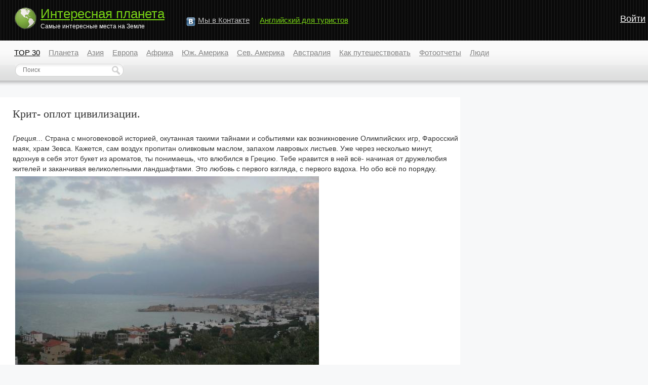

--- FILE ---
content_type: text/html; charset=utf-8
request_url: http://interest-planet.ru/blog/Europe/688.html
body_size: 6702
content:
	<!DOCTYPE html PUBLIC "-//W3C//DTD XHTML 1.0 Strict//EN" "http://www.w3.org/TR/xhtml1/DTD/xhtml1-strict.dtd">
<html xmlns="http://www.w3.org/1999/xhtml">
<head>
	<title>Крит- оплот цивилизации.</title>
	<meta http-equiv="content-type" content="text/html; charset=utf-8" />
	<meta name="description" content=" Греция… Страна с многовековой историей, окутанная такими тайнами и событиями как возникновение Олимпийских игр, Фаросский маяк, храм Зевса. Кажется," />
	<meta name="keywords" content="Греция,Крит,отдых,впечатления,сказка,Европа,остров" />
	<meta property="fb:pages" content="249161755177257,344954932337875,274921129374382" />
			<link rel="stylesheet" type="text/css" href="http://interest-planet.ru/templates/skin/new/css/style.css?v=7" />
		<!--[if IE 6]><link rel="stylesheet" type="text/css" href="http://interest-planet.ru/templates/skin/new/css/ie6.css?v=1" /><![endif]-->
		<!--[if gte IE 7]><link rel="stylesheet" type="text/css" href="http://interest-planet.ru/templates/skin/new/css/ie7.css?v=1" /><![endif]-->
		<!--[if gt IE 6]><link rel="stylesheet" type="text/css" href="http://interest-planet.ru/templates/skin/new/css/simple_comments.css" /><![endif]-->
	
						
				<script async src="https://pagead2.googlesyndication.com/pagead/js/adsbygoogle.js?client=ca-pub-7201138393677675"  crossorigin="anonymous"></script>
			
			
	<script>
	var DIR_WEB_ROOT='http://interest-planet.ru';
	var DIR_STATIC_SKIN='http://interest-planet.ru/templates/skin/new';
	var BLOG_USE_TINYMCE='';
	</script>
	<link href="http://interest-planet.ru/favicon.ico" rel="shortcut icon" />
	<link rel="alternate" type="application/rss+xml" title="RSS 2.0" href="http://interest-planet.ru/rss/" />
</head>
<body>
<div id="container">

					<div id="login-form-content" style="display: none;">
	<div class="login-popup">
		<div class="login-popup-top"><a href="#" class="close-block" onclick="return false;"></a></div>
		<div class="content">
			<form action="http://interest-planet.ru/login/" method="POST">
				<h3>Авторизация</h3>
				<p>Войти на сайт вы можете, используя свою учетную запись на любом из предложенных ниже сервисов. </p>
				<div class="providers_set">
					<div title="ВКонтакте" class="provider"><div class="providers_sprite vkontakte" onclick="location.replace('http://interest-planet.ru/oauth/vk?redirect=http://interest-planet.ru')"></div></div>
					<div title="Facebook" class="provider"><div class="providers_sprite facebook" onclick="location.replace('http://interest-planet.ru/oauth/fb?redirect=http://interest-planet.ru')"></div></div>
				</div>
				<br /><br /><br />

				<div class="lite-note"><a href="http://interest-planet.ru/registration/">Зарегистрироваться</a><label for="">Логин или эл. почта</label></div>
				<p><input type="text" class="input-text" name="login" tabindex="1" id="login-input"/></p>
				<div class="lite-note"><a href="http://interest-planet.ru/login/reminder/" tabindex="-1">Напомнить пароль</a><label for="">Пароль</label></div>
				<p><input type="password" name="password" class="input-text" tabindex="2" /></p>
				<div class="lite-note"><button type="submit" onfocus="blur()"><span><em>Войти</em></span></button><label for="" class="input-checkbox"><input type="checkbox" name="remember" checked tabindex="3" >Запомнить меня</label></div>
				<input type="hidden" name="submit_login">
			</form>
		</div>
		<div class="login-popup-bottom"></div>
	</div>
	</div>
	
	<div id="header">
		<div id="logo">
			<a href="http://interest-planet.ru"><img src="/templates/skin/new/images/earth.gif" style="float: left;" alt="Интересные места на Земле" width="49" height="47" /></a> <div style="padding-top:0;"><a href="http://interest-planet.ru">Интересная планета</a><br /> <span style="color:#fff;font-size:12px;">Самые интересные места на Земле</span></div>
		</div>

		<ul class="nav-main">

			<script type="text/javascript">
				document.write('<li style="width: 133px;"><img src="/uploads/images/vk.png" style="float:left;" /> <div style="padding-left:26px"><a href="http://vk.com/interestplanet_ru">Мы&nbsp;в&nbsp;Контакте</a></div></li>')
			</script>
			<li><a href="http://begin-english.ru/" style="color: #77D115;">Английский для туристов</a></li>
		</ul>

				<div class="profile guest" style="width:55px;">
			<a href="#" onclick="showLoginForm(); return false;">Войти</a>
		</div>
			</div>			<div id="nav">
						<ul class="menu" style="width:auto; clear:left;">
		<li><a href="/top/topic/all/" style="color:#000;">TOP 30</a></li>
		<li><a href="/blog/planeta">Планета</a></li>
		<li><a href="/blog/Asia/">Азия</a></li>
		<li><a href="/blog/Europe/">Европа</a></li>
		<li><a href="/blog/Africa/">Африка</a></li>
		<li><a href="/blog/South_America/">Юж. Америка</a></li>
		<li><a href="/blog/North_America/">Сев. Америка</a></li>
		<li><a href="/blog/australia/">Австралия</a></li>
		<li><a href="/blog/how-to-travel/">Как&nbsp;путешествовать</a></li>
		<li><a href="/blog/fototravel/">Фотоотчеты</a></li>
		<li><a href="/blog/people/">Люди</a></li>
	</ul>		
		<div style="clear:left;">
						<div class="search" style="padding-top:5px; padding-left: 30px; float:left">
				<form action="/search/" method="get">
					<input class="text" type="text" onblur="if (!value) value=defaultValue" onclick="if (value==defaultValue) value=''" value="Поиск" name="text" />
					<input type="hidden" name="searchid" value="2236712"/>
					<input type="hidden" name="l10n" value="ru"/>
					<input class="button" type="submit" value="" />
					<input type="hidden" name="reqenc" value="utf-8"/>
				</form>
			</div>
		</div>
	</div>	

										<div style="padding-left: 20px;">
									</div>
												
	<div id="wrapper" class="update-hide ">

		<!-- Content -->
		<div id="content" >

					
		

			<div class="topic">
								<h1 class="title">
										Крит- оплот цивилизации.
									</h1>
				<ul class="action">
																			</ul>
				<div class="content">


			
			<i>Греция…</i> Страна с многовековой историей, окутанная такими тайнами и событиями как возникновение Олимпийских игр, Фаросский маяк, храм Зевса. Кажется, сам воздух пропитан оливковым маслом, запахом лавровых листьев. Уже через несколько минут, вдохнув в себя этот букет из ароматов, ты понимаешь, что влюбился в Грецию. Тебе нравится в ней всё- начиная от дружелюбия жителей и заканчивая великолепными ландшафтами. Это любовь с первого взгляда, с первого вздоха. Но обо всё по порядку. <img src="http://interest-planet.ru/uploads/images/2/c/0/6/1135/e7932a9acf.jpg"/><br/>
 <br/>
Мы отдыхали на Крите с компанией «Натали Турс». Обслуживание было неплохое. Огорчил только отельный гид Манолис, который оказался человеком с очень плохим характером. Возможно, это был единственный минус нашего путешествия. <br/>
Наше знакомство с Грецией ( а точнее с её островной частью- Критом) началось с аэропорту Ираклиона. Принимающая сторона приятно удивила нас, отправив нас в отель на такси.<br/>
Несколько слов об отеле. «Hersonissos village» вполне оправдывает статус 4*. Весь персонал чрезвычайно услужлив и улыбчив. При малейшей проблеме они готовы Вам помочь. Так как наш отель находился на возвышенности, то по вечерам можно бесконечно любоваться видом старого Херсониссоса. Питание было вполне удовлетворительное, и полностью оправдывало количество звёзд у отеля. Особо хотелось бы отметить греческий салат. Видимо, такой можно попробовать только на Крите. <img src="http://interest-planet.ru/uploads/images/4/c/2/9/1135/ce3249a0af.jpg"/><br/>
Что ж, сопутствующую информацию получили, теперь о самом острове.<br/>
Горы, равнины, ущелья, мельницы, монастыри, пастбища- всё это можно встретить на Крите. Весь этот калейдоскоп можно увидеть, затратив лишь полдня. Кажется, с каждым днём остров открывает тебе всё новые и новые тайны, всё новые загадки.<br/>
На Крите ты задаёшь себе вопросы, о которые раньше и в мысли-то не приходили: «Откуда мы? «В чём смысл жизни?», «Каково наше предназначение?». Остров <b>ДЕЙСТВИТЕЛЬНО</b> помогает тебе найти ответы на них. Не в этом ли тайна Крита? Не отсюда ли почерпнули знания те люди, которые создавали некогда самую могущественную цивилизацию на Земле- Минойскую?<img src="http://interest-planet.ru/uploads/images/d/3/3/2/1135/60d6cb0b2c.jpg"/><br/>
Бесконечное умиротворение и спокойствие- вот те два фактора, из-за которых нужно ехать на Крит. Остров <b>ПОМОЖЕТ</b> тебе найти их. Но он поможет тебе лишь в том случае, если ты подаришь ему самое дорогое, что есть в тебе- свою <i>Любовь. </i>

			            <div style="padding-top:10px;">
            <b>Похожие записи</b>
            <ul class="related">
			                <li><a href="http://interest-planet.ru/blog/Europe/691.html">Путешествие на остров Крит. День второй</a></li>
			                <li><a href="http://interest-planet.ru/blog/Europe/692.html">Путешествие на остров Крит. День третий и четвертый</a></li>
			                <li><a href="http://interest-planet.ru/blog/Europe/693.html">Путешествие на остров Крит. День пятый</a></li>
						</ul>
            </div>
            
							<div style="padding-top:10px;">
																	</div>
			
				</div>
				<ul class="tags">
					<li><a href="http://interest-planet.ru/tag/Греция/">Греция</a></li>, <li><a href="http://interest-planet.ru/tag/Крит/">Крит</a></li>, <li><a href="http://interest-planet.ru/tag/отдых/">отдых</a></li>, <li><a href="http://interest-planet.ru/tag/впечатления/">впечатления</a></li>, <li><a href="http://interest-planet.ru/tag/сказка/">сказка</a></li>, <li><a href="http://interest-planet.ru/tag/Европа/">Европа</a></li>, <li><a href="http://interest-planet.ru/tag/остров/">остров</a></li>
				</ul>
				<ul class="voting  guest ">
					<li class="plus"><a href="#" onclick="lsVote.vote(688,this,1,'topic'); return false;"></a></li>
					<li class="total" title="всего проголосовало: 2"> &mdash; </li>
					<li class="minus"><a href="#" onclick="lsVote.vote(688,this,-1,'topic'); return false;"></a></li>
					<li class="date">22 июня 2011, 22:56</li>
										<li class="author"><a href="http://interest-planet.ru/profile/IvanAl/">IvanAl</a></li>
				</ul>
			</div>


				<div class="update" id="update" style="display:none;">
					<div class="tl"></div>
					<div class="wrapper">
						<div class="refresh">
							<img class="update-comments" id="update-comments" alt="" src="/templates/skin/new/images/update.gif" onclick="lsCmtTree.responseNewComment(688,this); return false;"/>
						</div>
						<div class="new-comments" id="new-comments" style="display: none;" onclick="lsCmtTree.goNextComment();">
						</div>
					</div>
					<div class="bl"></div>
				</div>
			<div class="comments">
                 <a name="comments" ></a>
								
				<span id="comment-children-0"></span>

									<p style="font-size:140%;padding: 10px 0;">Оставить комментарий</p>
											Необходимо войти на сайт через<br />
						<a href="/oauth/vk?redirect=http://interest-planet.ru/blog/Europe/688.html"><img src="/img/vk.png" width="16" height="16" style="margin-bottom:-3px;" /></a> <a href="/oauth/vk?redirect=http://interest-planet.ru/blog/Europe/688.html">Вконтакте</a>
						или <a href="/oauth/fb?redirect=http://interest-planet.ru/blog/Europe/688.html"><img src="/img/fb.png" width="16" height="16" style="margin-bottom:-3px;" /></a> <a href="/oauth/fb?redirect=http://interest-planet.ru/blog/Europe/688.html">Facebook</a>.
												</div>
		</div>
		<!-- /Content -->

							<!-- Sidebar -->
		<div id="sidebar">
			
																						
											                 <!--

			<div class="block stream">

				<div class="tl"><div class="tr"></div></div>
				<div class="cl"><div class="cr">

					<h1>Прямой эфир</h1>

					<ul class="block-nav">
						<li><strong></strong><a href="#" id="block_stream_topic" onclick="lsBlockStream.toggle(this,'topic_stream'); return false;">Публикации</a></li>
						<li class="active"><a href="#" id="block_stream_comment" onclick="lsBlockStream.toggle(this,'comment_stream'); return false;">Комментарии</a><em></em></li>
					</ul>

					<div class="block-content">

					</div>
					<div class="right"><a href="http://interest-planet.ru/comments/">Весь эфир</a></div>


				</div></div>
				<div class="bl"><div class="br"></div></div>
			</div>
                           -->
<div id="yandex_ad_anchor"></div>
<div id="yandex_ad"></div>

<script type="text/javascript">
(function(w, d, n, s, t) {
    w[n] = w[n] || [];
    w[n].push(function() {
        Ya.Direct.insertInto(136230, "yandex_ad", {
            ad_format: "direct",
            font_size: 1,
            type: "vertical",
            limit: 4,
            title_font_size: 3,
            links_underline: true,
            site_bg_color: "F7F8F9",
            header_bg_color: "F7F8F9",
            bg_color: "F7F8F9",
            title_color: "E10000",
            url_color: "3B5998",
            text_color: "000000",
            hover_color: "0066FF",
            favicon: true,
            no_sitelinks: true
        });
    });
    t = d.getElementsByTagName("script")[0];
    s = d.createElement("script");
    s.src = "//an.yandex.ru/system/context.js";
    s.type = "text/javascript";
    s.async = true;
    t.parentNode.insertBefore(s, t);
})(window, document, "yandex_context_callbacks");

</script> 
															
																			
											 
															
																			
											<div></div> 
															
							
					
			
		</div>
		<!-- /Sidebar -->			</div>

			<div id="footer">
			<div style="float:left;">
				<a href="/rss/"><img src="/uploads/images/rss.gif" alt="rss" width="49" height="16" /></a>
			</div>

			<div class="right" style="text-align:right;">
				Создание и продвижение сайта &mdash; <a href="http://mevix.ru/">студия Mevix</a><br />
				© 2009—2026 Интересная планета<br />
				<a href="http://interest-planet.ru/page/about/">О проекте</a> <br />
			</div>
		</div>

             
		
		
		<script type="text/javascript">
		 window.onscroll = function() {
						    var sticky = document.getElementById('yandex_ad');
						    var sticky_anchor = document.getElementById('yandex_ad_anchor');
						    if( document.body.scrollTop+document.documentElement.scrollTop > sticky_anchor.offsetTop)
						        sticky.className = "fixed";
						    else sticky.className = "";
			};
		
		</script>
    </div>

<script type="text/javascript" src="http://interest-planet.ru/classes/lib/external/MooTools_1.2/mootools-1.2-core-yc-JsHttpRequest.js"></script>
<script type="text/javascript" src="http://interest-planet.ru/templates/skin/new/js/all.js?v=2"></script>
<!--[if IE]><script type="text/javascript" src="http://interest-planet.ru/classes/lib/external/MooTools_1.2/plugs/Piechart/moocanvas.js"></script><![endif]-->
<script language="JavaScript" type="text/javascript">

window.addEvent('domready', function() {
	if (document.getElementById('form_comment_text')) {

			lsCmtTree.setIdCommentLast(0);
			lsCmtTree.toggleCommentForm(0);

    }
});



var lsBlockStream;
window.addEvent('domready', function() {
	if (document.getElementById('block_stream_comment')) {
		lsBlockStream=new lsBlockLoaderClass();
      	lsBlockStream.toggle($('block_stream_comment'),'comment_stream');
    }
});

var tinyMCE=false;
var msgErrorBox=new Roar({
			position: 'upperRight',
			className: 'roar-error',
			margin: {x: 30, y: 10}
		});
var msgNoticeBox=new Roar({
			position: 'upperRight',
			className: 'roar-notice',
			margin: {x: 30, y: 10}
		});
</script>


	<script type="text/javascript"><!--
	document.write("<a href='http://www.liveinternet.ru/click' "+
	"target=_blank><img src='http://counter.yadro.ru/hit?t26.6;r"+
	escape(document.referrer)+((typeof(screen)=="undefined")?"":
	";s"+screen.width+"*"+screen.height+"*"+(screen.colorDepth?
	screen.colorDepth:screen.pixelDepth))+";u"+escape(document.URL)+
	";"+Math.random()+
	"' alt='' title='LiveInternet' "+
	"border='0' width='1' height='1'><\/a>")
	//--></script>

	
	<script type="text/javascript">
	window.google_analytics_uacct = "UA-51424000-19";
	</script>
	<script>
	  (function(i,s,o,g,r,a,m){i['GoogleAnalyticsObject']=r;i[r]=i[r]||function(){
	  (i[r].q=i[r].q||[]).push(arguments)},i[r].l=1*new Date();a=s.createElement(o),
	  m=s.getElementsByTagName(o)[0];a.async=1;a.src=g;m.parentNode.insertBefore(a,m)
	  })(window,document,'script','//www.google-analytics.com/analytics.js','ga');

	  ga('create', 'UA-51424000-19', 'auto');
	  ga('send', 'pageview');
	</script>
	
	</div>
</body>
</html>



--- FILE ---
content_type: text/css
request_url: http://interest-planet.ru/templates/skin/new/css/style.css?v=7
body_size: 9441
content:
/* Reset
-------------------------------------------------------------------*/
html, body, div, span, applet, object, iframe,
h1, h2, h3, h4, h5, h6, p, blockquote, pre,
a, abbr, acronym, address, big, cite, code,
del, dfn, em, font, img, ins, kbd, q, s, samp,
small, strike, strong, sub, sup, tt, var,
b, u, i, center,
dl, dt, dd, ol, ul, li,
fieldset, form, label, legend,
table, caption, tbody, tfoot, thead, tr, th, td { padding: 0; margin: 0; }
ul, ol { list-style: none; }
img { border: none; }



/* Body
-------------------------------------------------------------------*/
html, body { height: 100%; }
body { font: 12px/18px Tahoma, Arial, Helvetica, sans-serif; color: #333; background: #f7f8f9; }

h1, h2, h3, h4, h5, h6 { font: normal 18px Verdana; color: #333; }
h1 { font-size: 22px; line-height: 26px; margin-bottom: 10px; }
h2 { font-size: 20px; line-height: 24px; margin-bottom: 7px; }
h3 { font-size: 18px; line-height: 22px; margin-bottom: 5px; }
h4 { font-size: 18px; line-height: 22px; margin-bottom: 5px; }
h5 { font-size: 18px; line-height: 22px; margin-bottom: 5px; }
h6 { font-size: 18px; line-height: 22px; margin-bottom: 5px; }

a { color: #70aae0; }
a:hover { text-decoration: none; }

.voting a { outline: none; }

h1 span { color: #ccc; }



/* Generic Blocks
-------------------------------------------------------------------*/
#container { min-width: 900px; }
#header { height: 80px; clear: both; overflow: hidden; zoom: 1; background: #000 url(../images/header-bg.gif) repeat-x; }
#nav { clear: both; background: #e8e8e8; }
#wrapper { overflow: hidden; zoom: 1; margin-bottom: 0px; padding: 20px 0 0px 0px; }
#content { width: 71%; background: #fff; float: left; clear: left; padding-top: 20px; padding-bottom: 10px; zoom: 1; }
#sidebar { width: 28%; float: left; margin-left: 1%; margin-top: 20px; }
#footer { clear: both; background: url(../images/footer-bg.gif) repeat-x; padding: 20px 40px; color: #999; overflow: hidden; }

.update-hide { padding: 20px 0 0px 0px !important; }
.white-back { background: #fff; margin: 0 20px 30px 20px; padding-bottom: 15px ; padding-left: 20px; }
.white-back #content { clear: none; padding-top: 0; }
.page-talk { padding-left: 3px !important; margin-right: 50px !important; }


/* Forms
-------------------------------------------------------------------*/
label { margin-bottom: 2px; }
form p { margin-bottom: 20px; }
form .note { float: right; font-size: 11px; }
form .buttons { overflow: hidden; }
form .right { float: right; font-size: 18px; font-family: Tahoma; color: #333; padding: 5px; }
textarea { width: 99%; height: 200px; margin-bottom: 5px; }
textarea.small { width: 300px; height: 70px; margin-bottom: 5px; }
select { width: 99%; }
.w50 { width: 50px; }
.w70 { width: 70px; }
.w100 { width: 100px; }
.w200 { width: 200px; }
.w300 { width: 300px; }
.w100p { width: 99%; }
.radio { position: relative; top: 2px; }
.checkbox { position: relative; top: 2px; margin-left: 0; }
.form-tags { padding: 10px; background: #fafafa; color: #999; }
.form-tags input { width: 99%; }
.form_note { font-size: 11px; color: #aaa; }



/* Header
-------------------------------------------------------------------*/
#logo {padding-top: 12px; padding-left: 26px; float: left;}
#logo div {padding: 10px 0 0 5px; float: left;}
#logo a { color: #77d115; font: normal 26px Arial, Sans-Serif; }
#logo a span { color: #fff; font-weight: normal;}

/* Main Navigation */
#header .nav-main { overflow: hidden; float: left; padding-top: 31px; padding-left: 40px; }
#header .nav-main li { float: left; font-size: 15px; margin-right: 15px; }
#header .nav-main li a { color: #bebebe; }
#header .nav-main li.active { position: relative; top: -5px; }
#header .nav-main li.active a { color: #fff; font-size: 24px; line-height: 24px; text-decoration: none; }

/* Profile */
#header .profile { float: right; padding-top: 15px; padding-right: 23px; }

#header .profile a.avatar { display: block; width: 48px; height: 48px; float: right; }
#header .profile a.avatar img { width: 48px; height: 48px; }

#header .profile ul { float: right; font-size: 11px; padding-right: 7px; margin-top: -2px; color: #afafaf; }
#header .profile ul li { text-align: right; line-height: 17px !important; }
#header .profile ul li a { color: #afafaf; text-decoration: none; }
#header .profile ul li a.author { color: #fff; text-decoration: underline; }
#header .profile ul li a.message { background: url(../images/icons.gif) no-repeat scroll right -17px; color:#ffea00; margin-right: 5px; padding-right: 18px; }
#header .profile ul li a.message-empty { background: url(../images/icons.gif) no-repeat scroll right 3px; color:#ffea00; margin-right: 5px; padding-right: 18px; }
#header .profile ul li a:hover { color: #ddd; }

#header .profile.guest { width: 235px; text-align: left; padding-top: 27px; padding-right: 0; color: #ddd; }
#header .profile.guest a { font-size: 18px; color: #fafafa; outline: none; line-height: 20px; }
#header .profile.guest a.reg { font-size: 12px; }



/* Navigation
-------------------------------------------------------------------*/
#nav { height: 92px; background: #e9eaea url(../images/bg.gif) repeat-x scroll 0 -81px; overflow: hidden; zoom: 1; }
#nav .left { background: url(../images/bg.gif) no-repeat scroll 0 -173px; float: left; height: 92px; width: 20px; }
#nav .right { float: right; background: url(../images/bg.gif) no-repeat scroll right -265px; height: 92px; width: 20px; }
#nav .write { float: left; padding-top: 45px; width: 110px; }

/* Navigation of Blog */
.menu { float: left; font-size: 15px; padding: 10px 0 0 20px; }
.menu li { float: left; color: #51b038; padding: 5px 9px 8px 8px; }
.menu li a {  color: #838383; }
.menu li a:hover { color: #333; }
.menu li.active { background: url(../images/bg_info_menu.gif) repeat-x scroll 5px 2px; position: relative; }
.menu li.active a { color: #333; text-decoration: none;}

/* Sub-navigation of Blog */
.sub-menu { position: absolute; top: 36px; left: 0px; width: 400px; font-size: 11px; }
.sub-menu li { padding: 2px 5px 0 11px; margin-right: 5px; line-height: 12px; }
.sub-menu li a { color: #8a8a8a !important; text-decoration: underline; }
.sub-menu li a:hover { text-decoration: none; }
.sub-menu li.active { padding: 0 0 0 11px; background: url(../images/bg_info_menu.gif) no-repeat scroll 0 bottom; }
.sub-menu li.active div { padding: 3px 11px 5px 0; font-weight: bold; color: #fff; float: left; background: url(../images/bg_info_menu.gif) no-repeat scroll right bottom; }
.sub-menu li.active a { text-decoration: none; color: #fff !important; }

/* Search */
#nav .search { width: 214px; float: right; padding-top: 43px; padding-right: 3px; }
#nav .search form { width: 214px; position: relative; }
#nav .search input { border: 0; margin: 0; position: absolute; }
#nav .search .text { width: 170px; padding: 5px 0 6px 15px; font: normal 12px Verdana, Sans-Serif; color: #777; background: url(../images/search-left.gif) no-repeat; }
#nav .search .button { width: 29px; height: 25px; top: 0px; right: 0px; background: url(../images/search-button.gif) no-repeat; }

/* Rss */
#nav .rss { float: right; background: url(../images/icons.gif) no-repeat scroll 0 -270px; display: block; height: 11px; width: 74px; margin-top: 51px; margin-right: 10px; }
#nav .rss:hover { background: url(../images/icons.gif) no-repeat scroll 0 -290px; }



/* Extra
-------------------------------------------------------------------*/
#extra { clear: both; padding-left: 60px; margin-top: 10px; }
#extra a { background: url(../images/icons.gif) no-repeat scroll 0 -165px; color: #aaa; padding-left: 12px; }



/* Topic
-------------------------------------------------------------------*/
.topic { padding-left: 25px; font-size: 13px; overflow: hidden; position: relative; margin-bottom: 30px; }
.topic h1.title { margin-bottom: 5px; }

/* Add to Favorite Icon */
.topic .favorite { position: absolute; top: 7px; left: 10px; }
.topic .favorite a { background: url(../images/icons.gif) no-repeat 0 -40px; display: block; height: 16px; width: 20px; outline: none; }
.topic .favorite a:hover { background: url(../images/icons.gif) no-repeat -20px -40px; }
.topic .favorite.active a { background: url(../images/icons.gif) no-repeat -20px -40px; }
.topic .favorite.fav-guest a { background: url(../images/icons.gif) no-repeat 0 -40px; cursor: default; }
.topic .favorite.fav-guest a:hover { background: url(../images/icons.gif) no-repeat 0 -40px; cursor: default; }

/* Actions */
.topic .action { overflow: hidden; margin-bottom: 20px; }
.topic .action li { float: left; margin-right: 3px; }
.topic .action li a { color: #aaa; outline: none; }
.topic .action li.rss a { display: block; height: 10px; width: 10px; background: url(../images/icons.gif) no-repeat scroll -70px -250px; margin-top: 5px; }
.topic .action li.plus a { display: block; height: 10px; width: 10px; background: url(../images/icons.gif) no-repeat scroll -30px -250px; margin-top: 5px; }
.topic .action li.plus a:hover { background: url(../images/icons.gif) no-repeat scroll -40px -250px; }
.topic .action li.join a { display: block; height: 10px; width: 10px; background: url(../images/icons.gif) no-repeat scroll 0 -250px; margin-top: 5px; }
.topic .action li.join a:hover { background: url(../images/icons.gif) no-repeat scroll -10px -250px; }
.topic .action li.join-active a { background: url(../images/icons.gif) no-repeat scroll -10px -250px; }
.topic .action li.edit a { background: url(../images/edit.gif) no-repeat 0 1px; padding-left: 15px; margin-left: 10px; text-decoration: none; font-size: 11px; color: #70aae0; }
.topic .action li.delete a { background: url(../images/delete.gif) no-repeat 0 1px; padding-left: 15px; margin-left: 5px; text-decoration: none; font-size: 11px; color: #f00; }
.topic .action li a:hover { text-decoration: underline; }

/* Tags of Topic */
.topic .tags { background: url(../images/icon-tag.gif) no-repeat 0px 6px; padding-left: 13px; margin-bottom: 3px; clear: both; }
.topic .tags li { display: inline; color: #777; }
.topic .tags li a { text-decoration: none; color: #777; }
.topic .tags li a:hover { background: #777; color: #fff; }

/* Vote Block */
.topic .voting { padding: 10px 0; overflow: hidden; }
.topic .voting li { float: left; color: #777; }
.topic .voting li a { text-decoration: none; outline: none; }
.topic .voting li a:hover { background: #777; color: #fff; }
.topic .voting li.author { margin-right: 10px; color: #999; text-decoration: none; background: url(../images/icons.gif) no-repeat scroll 0 -105px; padding-left: 13px; }
.topic .voting li.author a { font-weight: bold; }
.topic .voting li.date { color: #999; font-size: 11px; margin-right: 20px; }
.topic .voting li.link { color: #999; font-size: 11px; margin-right: 20px; background:url(../images/link_url.gif) center left no-repeat;padding-left: 15px;}

.topic .voting li.plus { margin-right: 5px; }
.topic .voting li.total { margin-right: 5px; color: #aaa; }
.topic .voting li.total a:hover, .topic .voting li.total a { background: #fff; color: #aaa; }
.topic .voting li.minus { margin-right: 20px; }
.topic .voting li.plus a { background: url(../images/icons.gif) no-repeat scroll 0 -90px; float: left; display: block; height: 11px; margin-top: 3px; text-decoration: none; width: 9px; }
.topic .voting li.plus a:hover { background: url(../images/icons.gif) no-repeat scroll -40px -90px; }
.topic .voting li.minus a { background: url(../images/icons.gif) no-repeat scroll -10px -90px; float: left; display: block; height: 11px; margin-top: 4px; text-decoration: none; width: 9px; }
.topic .voting li.minus a:hover { background: url(../images/icons.gif) no-repeat scroll -70px -90px; }

.topic .voting.voted li.plus a { cursor:default; background: url(../images/icons.gif) no-repeat scroll 0 -90px; }
.topic .voting.voted li.minus a { cursor:default; background: url(../images/icons.gif) no-repeat scroll -10px -90px; }

.topic .voting.plus li.plus a { background: url(../images/icons.gif) no-repeat scroll -40px -90px; }
.topic .voting.minus li.minus a { background: url(../images/icons.gif) no-repeat scroll -70px -90px; }
.topic .voting.guest li.plus a { background: url(../images/icons.gif) no-repeat scroll 0 -90px; cursor: default; }
.topic .voting.guest li.minus a { background: url(../images/icons.gif) no-repeat scroll -10px -90px; cursor: default; }
.topic .voting.positive .total { color: #390 !important; }
.topic .voting.negative .total { color: #f00 !important; }

.topic .voting.minus li.plus a:hover { background: url(../images/icons.gif) no-repeat scroll 0 -90px; }
.topic .voting.plus li.minus a:hover { background: url(../images/icons.gif) no-repeat scroll -10px -90px; }

.topic .voting li.comments-total a { font-size: 11px; }
.topic .voting li.comments-total a span { padding: 0 2px; }
.topic .voting li.comments-total a span.green { color: #390; }
.topic .voting li.comments-total a span.red { color: #f00; }
.topic .voting li.comments-total a:hover { background: #390; }
.topic .voting li.comments-total a:hover span { color: #fff; }
.topic .voting li.comments-total a:hover span.red { background: #f00; }

/* Generic Style of Topic */
.topic .content { font-size: 14px; line-height: 20px; margin-bottom: 15px; font-family: Verdana, sans-serif;}
.topic .content img { margin: 5px; }
.topic .content p { margin-bottom: 15px; }

.topic .content ul, ol { margin-bottom: 15px; margin-left: 20px; }
.topic .content ul li { list-style: disc; }
.topic .content ol li { list-style: decimal; }
.topic .content dl { margin-bottom: 15px; }
.topic .content dl dt { font-weight: bold; }
.topic .content dl dd { font-style: italic; margin: 0 0 5px 20px; color: #555; }
.topic .content ul.related {list-style-type: none; margin: 5px 0 5px 4px;  padding: 1px; clear:left;}
.topic .content ul.related li {list-style: none; padding:8px 0; font-size:120%;}

.topic .content blockquote { font: italic 14px/22px Georgia, Serif; padding: 5px 10px; margin-bottom: 15px; background: #f8f8f8; }

.topic .content pre, .comment .content pre { overflow: auto; width: 95%; padding: 5px 2%; margin-bottom: 10px; background: #f8f8f8 url(../images/code.gif); border: 1px solid #dce6f0; clear: both; }




/* Talk
-------------------------------------------------------------------*/
/* Add to Favorite Icon */
.talk .favorite { position: absolute; top: 7px; left: 10px; }
.talk .favorite a { background: url(../images/icons.gif) no-repeat scroll 0 -40px; display: block; height: 16px; width: 20px; }
.talk .favorite a:hover { background: url(../images/icons.gif) no-repeat scroll -20px -40px; }
.talk .favorite.active a { background: url(../images/icons.gif) no-repeat scroll -20px -40px; }
.talk .favorite.guest a { background: url(../images/icons.gif) no-repeat scroll 0 -40px; cursor: default; }

.tal-table .favorite { }




/* Pagination
-------------------------------------------------------------------*/
#pagination { padding-left: 25px; }
#pagination p { font-size: 16px; color: #bbb; }
#pagination ul { overflow: hidden; margin-top: 10px; font-family: Verdana, Sans-Serif; }
#pagination ul li { float: left; margin-right: 8px; }
#pagination ul li.active { font-weight: bold; }
#pagination ul li.active { background: url(../images/pagination-bg.gif) no-repeat top right; padding: 0 6px 1px 3px; border-left: 1px solid #eee; }
#pagination ul li.active { background: url(../images/pagination-bg.gif) no-repeat top right; padding: 0 6px 1px 3px; border-left: 1px solid #eee; }
#pagination.onpage { padding-left: 0px; }



/* Block Nav
-------------------------------------------------------------------*/
.block-nav { overflow: hidden; margin-bottom: 5px; }
.block-nav li { font-size: 11px; line-height: 11px; float: left; background: url(../images/bg.gif) repeat-x scroll 0 -534px; padding: 0 !important; }
.block-nav li a { color: #a2a2a2; text-decoration: none; outline: none; padding: 3px 0 7px 0; margin: 0 8px; display: block; float: left; }
.block-nav li strong { float: left; display: block; width: 5px; height: 21px; margin-right: -5px; background: url(../images/bg.gif) no-repeat scroll -9px -555px; }
.block-nav li em { float: left; display: block; width: 5px; height: 21px; margin-left: -5px; background: url(../images/bg.gif) no-repeat scroll -5px -555px; }
.block-nav li.active { background: #81da5e url(../images/bg.gif) repeat-x 0 -513px !important; }
.block-nav li.active strong { background: url(../images/bg.gif) no-repeat 0 -555px !important; }
.block-nav li.active em { background: url(../images/bg.gif) no-repeat -14px -555px !important; }
.block-nav li.active a { color: #fff; background: url(../images/bg.gif) no-repeat -19px -555px !important; }



/* Sidebar
-------------------------------------------------------------------*/
.block { background: #fdfefe; line-height: 16px; }
.block h1 { font-family: Tahoma, Verdana, Sans-Serif; font-size: 20px; color: #333; padding-bottom: 5px; margin-bottom: 0; }

.block .right { text-align: right; padding-top: 10px; font-size: 11px; }

.block .tl { height: 19px; background: url(../images/sidebar-tl.gif) no-repeat top left; }
.block .tr { height: 19px; background: url(../images/sidebar-tr.gif) no-repeat top right; }
.block .bl { height: 19px; background: url(../images/sidebar-bl.gif) no-repeat bottom left; }
.block .br { height: 19px; background: url(../images/sidebar-br.gif) no-repeat bottom right; }
.block .cl { background: url(../images/sidebar-cl.gif) repeat-y left; }
.block .cr { padding: 0px 25px; background: url(../images/sidebar-cr.gif) repeat-y right; }

.tags .tl { height: 19px; background: url(../images/sidebar-tags-tl.gif) no-repeat top left; }
.tags .tr { height: 19px; background: url(../images/sidebar-tags-tr.gif) no-repeat top right; }
.tags .bl { height: 19px; background: url(../images/sidebar-tags-bl.gif) no-repeat bottom left; }
.tags .br { height: 19px; background: url(../images/sidebar-tags-br.gif) no-repeat bottom right; }
.tags .cl { background: url(../images/sidebar-tags-cl.gif) repeat-y left; }
.tags .cr { padding: 0px 25px; background: url(../images/sidebar-tags-cr.gif) repeat-y right; }

.block.navigation { font-size: 11px; color: #888; }
.block.navigation ul li { padding-top: 10px; padding-bottom: 10px; border-bottom: 1px dotted #ddd; }
.block.navigation ul li.last { border: 0; }
.block.navigation .blog { color: #999; }

.block.tags { background: #f7f8f9; }
.block.tags ul.cloud { text-align: center; }
.block.tags ul.cloud li { display: inline; margin-right: 5px; line-height: 22px; }
.block.tags ul.cloud li a { color: #8b8b8b; text-decoration: none; font-size: 18px; }
.block.tags ul.cloud li a:hover { background: #777; color: #fff; }
.block.tags ul.cloud li a.w1 { font-size: 11px; }
.block.tags ul.cloud li a.w2 { font-size: 12px; }
.block.tags ul.cloud li a.w3 { font-size: 14px; }
.block.tags ul.cloud li a.w4 { font-size: 16px; }
.block.tags ul.cloud li a.w5 { font-size: 18px; }
.block.tags ul.cloud li a.w6 { font-size: 20px; }
.block.tags ul.cloud li a.w7 { font-size: 22px; }
.block.tags ul.cloud li a.w8 { font-size: 24px; }
.block.tags ul.cloud li a.w9 { font-size: 26px; }
.block.tags ul.cloud li a.w10 { font-size: 28px; }

.block.blogs ul.list { border-top: 1px solid #eee; padding-top: 3px; margin-top: 10px; }
.block.blogs ul.list li { overflow: hidden; border-bottom: 1px solid #eee; padding-bottom: 5px; margin-bottom: 5px; }
.block.blogs ul.list li a { padding-right: 50px; color: #777; }
.block.blogs ul.list li .total { float: right; font-weight: bold; padding-right: 13px; }
.block.blogs ul.list li .up { background: url(../images/blog-rating-up.gif) no-repeat right 5px; }
.block.blogs ul.list li .down { background: url(../images/blog-rating-down.gif) no-repeat right 5px; }

.block.stream { font-size: 11px; color: #999; }
.block.stream li { padding: 5px 5px; overflow: hidden;}
.block.stream li.even { background: #f8f8f8; border-top: 1px solid #eee; border-bottom: 1px solid #eee; }
.block.stream a.stream-author { color: #999; font-weight: bold; text-decoration: none; background: url(../images/icons.gif) no-repeat scroll 0 -108px; padding-left: 13px; }
.block.stream .stream-topic-icon { background: url(../images/icons.gif) no-repeat scroll 2px -188px; padding-left: 14px; zoom: 1; }
.block.stream a.stream-topic { color: #333; padding-right: 5px; }
.block.stream .stream-comment-icon { background: url(../images/comment-list.gif) no-repeat 2px 4px; padding-left: 14px; zoom: 1; }
.block.stream a.stream-comment { color: #333; }
.block.stream a.stream-blog { color: #999; }
.block.stream span { color: #66b746; }

.block.white { background: #fff !important; }
.block.white .tl { height: 19px; background: url(../images/sidebar-profile-tl.gif) no-repeat top left; }
.block.white .tr { height: 19px; background: url(../images/sidebar-profile-tr.gif) no-repeat top right; }
.block.white .bl { height: 19px; background: url(../images/sidebar-profile-bl.gif) no-repeat bottom left; }
.block.white .br { height: 19px; background: url(../images/sidebar-profile-br.gif) no-repeat bottom right; }
.block.white .cl { background: url(../images/sidebar-profile-cl.gif) repeat-y left; }
.block.white .cr { padding: 0px 25px; background: url(../images/sidebar-profile-cr.gif) repeat-y right; }

.block.nostyle { padding: 20px 25px; }

.block.options h3 { padding-bottom: 10px; }
.block.options li { padding-bottom: 5px; }

.block.actions li { color: #4ccc1b; padding-bottom: 3px; }
.block.actions li.add { color: #4ccc1b; padding-bottom: 15px; }
.block.actions li.add a { color: #4ccc1b; }
.block.actions li.del { color: #dd0000; padding-bottom: 15px; }
.block.actions li.del a { color: #dd0000; }

.block.contacts strong { color: #999; }
.block.contacts img { padding: 7px; border: 1px solid #ccc; }
.block.contacts ul { margin-top: 5px; }
.block.contacts ul li { padding: 3px 0 3px 25px; }
.block.contacts ul li.icq { background: url(../images/icons-contacts.gif) no-repeat scroll 0px 2px; }
.block.contacts ul li.jabber { background: url(../images/icons-contacts.gif) no-repeat scroll 0px -23px; }
.block.contacts ul li.skype { background: url(../images/icons-contacts.gif) no-repeat scroll 0px -47px; margin-bottom: 10px; }
.block.contacts ul li.lj { background: url(../images/icons-contacts.gif) no-repeat scroll 0px -73px; }
.block.contacts ul li.vk { background: url(../images/icons-contacts.gif) no-repeat scroll 0px -99px; margin-bottom: 10px; }
.block.contacts ul li.email { background: url(../images/icons-contacts.gif) no-repeat scroll 0px -122px; }
.block.contacts ul li.phone { background: url(../images/icons-contacts.gif) no-repeat scroll 0px -145px; }

.block.stat ul.users { font-size: 11px; color: #999; width: 150px; }
.block.stat ul.users li { border-bottom: 1px solid #eee; padding-bottom: 2px; }
.block.stat ul.users li.last { border-bottom: 0; }
.block.stat .gender { overflow: hidden; }
.block.stat .gender ul { font-size: 11px; color: #999; width: 150px; float: left; padding-top: 50px; }
.block.stat .gender ul li { border-bottom: 1px solid #eee; padding-bottom: 2px; }
.block.stat .gender ul li.last { border-bottom: 0; }
.block.stat .gender ul li .mark { width: 8px; height: 8px; float: right; margin-top: 4px; margin-right: 2px; overflow: hidden; border: 1px solid #ddd; }
.block.stat .chart { width: 160px; float: left; }

.block.view ul li { padding-bottom: 2px; }
.block.view ul li a { padding: 2px 4px; }
.block.view ul li.active a { background: #eee; color: #333; font-weight: bold; text-decoration: none; }

.block.view-blogs { margin-top: 77px; }
.block.view-comments { margin-top: 98px; }



/* Update Comments
-------------------------------------------------------------------*/
.update { background: none repeat scroll 0 0; width: 42px; float: right; position: fixed; top: 220px; right: 0; text-align: center; }
.update .tl { background:url(../images/bg_update.gif) no-repeat scroll 0 0; font-size: 1px; height: 9px; }
.update .bl { background:url(../images/bg_update.gif) no-repeat scroll 0 bottom; font-size: 1px; height: 9px; }
.update .wrapper { border-left: 1px solid #dddede; background: #fafbfb; }
.update .update-comments { cursor: pointer; vertical-align: top; }
.update .refresh { background: #fafbfb; }
.update .new-comments { border-top: 1px solid #ececed; color: #3cc600; padding-top: 7px; margin-top: 3px; cursor: pointer; background: #fafbfb; }



/* Comments
-------------------------------------------------------------------*/
.comments { padding-left: 25px; }
.comments .comment { overflow: hidden; position: relative; zoom: 1; }
.comments .comment .comment { padding-left: 30px; }

/* Header */
.comments .header { margin-bottom: 20px; margin-left: 14px; }
.comments .header a.rss { margin-right: 20px; padding-left: 14px; background: url(../images/icons.gif) no-repeat scroll -70px -247px; }

/* Comment Types */
.comments .comment .content { background: #f7f7f7; } /* default background of comment */
.comments .comment .content.self { background: #fdf5e6 !important; }
.comments .comment .content.new { background: #e4fbf1 !important; }
.comments .comment .content.del { background: #c5c5c5 !important; }
.comments .comment .content.view { background: #cdf5a6 !important; }

/* Single Comment */
.comment .folding { width: 9px; height: 9px; float: left; position: relative; top: 17px; cursor: pointer; }
.comment .folding-open { width: 9px; height: 9px; float: left; position: relative; top: 17px; cursor: pointer; }
.comment .folding.off { display: none; }
.comment .content { margin: 0 50px 0px 0; padding: 0; }
.comment span.delete { color: #c5c5c5; font-size: 16px; }

/* Rounded Corners */
.comment .content .tb { height: 7px; overflow: hidden; background: url(../images/comment-tb.gif) repeat-x; }
.comment .content .tl { height: 7px; background: url(../images/comment-tl.gif) no-repeat left top; }
.comment .content .tr { height: 7px; background: url(../images/comment-tr.gif) no-repeat right top; }
.comment .content .bb { height: 15px; background: url(../images/comment-bb.gif) repeat-x; margin-left: 24px; }
.comment .content .bl { height: 15px; background: url(../images/comment-bl.gif) no-repeat left bottom; }
.comment .content .br { height: 15px; background: url(../images/comment-br.gif) no-repeat right bottom; }

/* Text of Comment */
.comment .content .text { border-left: 1px solid #dddede; border-right: 1px solid #dddede; padding: 5px 25px 5px 10px; overflow: hidden; zoom: 1; font-size: 14px; line-height: 20px; }

/* Vote Block */
.comment .voting { width: 48px; height: 30px; position: absolute; right: 20px; top: 8px; z-index: 100; overflow: hidden; }
.comment .voting a.plus { width: 9px; height: 11px; display: block; overflow: hidden; background: url(../images/comment-voting.gif) no-repeat scroll 0px 0px; }
.comment .voting a.minus { width: 9px; height: 11px; display: block; position: relative; top: 5px; overflow: hidden; background: url(../images/comment-voting.gif) no-repeat scroll -10px 0px; }
.comment .voting .total { float: right; position: relative; top: 3px; }
.comment .voting a.plus:hover { background: url(../images/comment-voting.gif) no-repeat scroll -40px 0px; }
.comment .voting a.minus:hover { background: url(../images/comment-voting.gif) no-repeat scroll -70px 0px; }
.comment .voting.positive .total { color: #390; }
.comment .voting.negative .total { color: #f00; }
.comment .voting.guest a.plus { width: 9px; height: 11px; display: block; overflow: hidden; background: url(../images/comment-voting.gif) no-repeat scroll 0px 0px; }
.comment .voting.guest a.minus { width: 9px; height: 11px; display: block; overflow: hidden; background: url(../images/comment-voting.gif) no-repeat scroll -10px 0px; }
.comment .voting.plus a.plus { width: 9px; height: 11px; display: block; overflow: hidden; background: url(../images/comment-voting.gif) no-repeat scroll -40px 0px; }
.comment .voting.minus a.minus { width: 9px; height: 11px; display: block; overflow: hidden; background: url(../images/comment-voting.gif) no-repeat scroll -70px 0px; }

.comment .voting.voted a.plus, .comment .voting.voted a.minus, .comment .voting.guest a.plus, .comment .voting.guest a.minus { cursor:default; }
.comment .voting.minus a.plus:hover {background: url(../images/comment-voting.gif) no-repeat scroll 0px 0px; }
.comment .voting.plus a.minus:hover {background: url(../images/comment-voting.gif) no-repeat scroll -10px 0px; }

/* Info Block */
.comment .info { font-size: 11px; line-height: 14px; margin-left: 0; margin-bottom: 25px; overflow: hidden; zoom: 1; }
.comment .info p { font-size: 10px; }
.comment .info p a.author { font-size: 11px; font-weight: bold; color: #000; text-decoration: none; }
.comment .info p a.author:hover { color: #555; }
.comment .info img.avatar { float: left; margin: 3px 7px 0 0; *margin: 2px 7px 0 0; }

.comment .info ul li { float: left; font-size: 10px; margin-right: 10px; }
.comment .info ul li.date { color: #999; font-size: 10px; padding-right: 20px; }
.comment .info a.imglink { display: block; width: 9px; height: 11px; text-decoration: none; position: relative; top: 3px; }
.comment .info ul li.goto-comment-parent a { text-decoration: none; border-bottom: 1px dotted #79B1D4; font-family: tahoma;}
.comment .info ul li.goto-comment-child a { text-decoration: none; border-bottom: 1px dotted #79B1D4; font-family: tahoma;}
.comment .info a.link { background: url(../images/icons.gif) no-repeat scroll -10px -230px; }
.comment .info a.link:hover { background: url(../images/icons.gif) no-repeat scroll 0px -230px; }
.comment .info a.favorite { background: url(../images/icons.gif) no-repeat scroll -40px -40px; }
.comment .info a.favorite:hover { background: url(../images/icons.gif) no-repeat scroll -50px -40px; }
.comment .info a.favorite-active { background: url(../images/icons.gif) no-repeat scroll -50px -40px; }
.comment .info a.off { color: #999; }
.comment .info a.repair { color: #4CCC1B; }
.comment .info a.delete { color: #f00; }

.comment .comment-topic { font-size: 11px; color: #999; padding-bottom: 3px; padding-left: 2px; }
.comment .comment-topic a { font-weight: bold; }
.comment .comment-topic a.comment-blog { color: #999; }
.comment .comment-topic a.comment-total { background: url(../images/comment-total.gif) no-repeat 0 4px; padding-left: 10px; margin-left: 10px; text-decoration: none; font-weight: normal; color: #78c658; }

.comments.padding-none { padding-left: 0; }
.comments.padding-none .comment .content, .comments.padding-none .comment .info { margin-left: 0; }
.comments.padding-none .voting { top: 28px; }

.reply-title { margin-left: 10px; }
.reply { padding: 0 50px 10px 0; }
.reply textarea { width: 100%; height: 70px; }
.reply textarea.loader { background: #F7F7F7 url(../images/loader.gif) no-repeat center;}


/* Polls
---------------------------------- */
.poll { margin: 0 0 15px 0 !important; }
.poll li { list-style: none !important; }
.poll li dl { overflow: hidden; }
.poll li dl dt { float: left; font-weight: normal !important; color: #999; font-size: 11px; width: 50px; }
.poll li dl dt span { font-size: 12px; color: #333; }
.poll li dl dd { float: left; font-style: normal !important; width: 70%; }
.poll li dl dd div { margin-top: 3px; height: 5px; background: #ddd url(../images/poll.gif) no-repeat; overflow: hidden; }
.poll li dl dd div span { display: block; margin-left: 10px; height: 5px; background: #ddd url(../images/poll.gif) no-repeat right top; overflow: hidden; }

.poll li.most dl dt span { font-weight: bold; }
.poll li.most dl dd div { background: #390 url(../images/poll-most.gif) no-repeat !important; }
.poll li.most dl dd div span { background: #390 url(../images/poll-most.gif) no-repeat right top !important; }

.poll-new { margin: 0 0 15px 0 !important; }
.poll-new li { list-style: none !important; margin-bottom: 5px; }
.poll-new li input { position: relative; top: 2px; *top: 1px; margin-right: 3px; }


/* Profile of Blog
-------------------------------------------------------------------*/
.profile-blog { padding: 0 15px 0 8px; overflow: hidden; position: relative; }
.profile-blog img.avatar { float: left; position: absolute; top: 4px; left: 10px; }
.profile-blog h1.title { font-size: 24px; line-height: 30px; color: #b0b0b0; padding-left: 33px; }
.profile-blog h1.title a.title-link { text-decoration: none; outline: none; }
.profile-blog h1.title a.title-link span { border-bottom: 1px dashed #70aae0; }
.profile-blog h1.title a.inactive span { border-bottom: 1px dashed #aaa; color: #b0b0b0; text-decoration: none; }
.profile-blog h1.title strong { background: url(../images/profile-blog-info.gif) no-repeat scroll 0px 6px; padding-right: 12px; margin-left: 7px; }
.profile-blog h1.title a.inactive strong { background: url(../images/profile-blog-info-inactive.gif) no-repeat scroll 0px 6px;  }

.profile-blog .action { overflow: hidden; margin: 0 0 20px 0; padding-left: 34px; zoom: 1; }
.profile-blog .action li { float: left; margin-right: 3px; }
.profile-blog .action li a { color: #aaa; outline: none; }
.profile-blog .action li.rss a { display: block; height: 10px; width: 10px; background:  url(../images/icons.gif) no-repeat scroll -70px -250px; }
.profile-blog .action li.join a { display: block; height: 10px; width: 10px; background:  url(../images/icons.gif) no-repeat scroll 0 -250px; }
.profile-blog .action li.join a:hover { background: url(../images/icons.gif) no-repeat scroll -10px -250px; }
.profile-blog .action li.join.active a { background: url(../images/icons.gif) no-repeat scroll -10px -250px; }
.profile-blog .action li.edit a { background: url(../images/edit.gif) no-repeat 0 1px; padding-left: 20px; position: relative; top: -4px; margin-left: 10px; text-decoration: none; font-size: 11px; color: #70aae0; }
.profile-blog .action li a:hover { text-decoration: underline; }

.profile-blog .voting { float: right; font-size: 10px; text-align: center; position: relative; top: -5px; }
.profile-blog .voting .clear { clear: both; color: #aaa; }
.profile-blog .voting .count { position: absolute; top: 46px; left: 69%; color: #aaa; }
.profile-blog .voting .text { position: absolute; top: 46px; right: 33%; color: #aaa; }
.profile-blog .voting .plus { float: left; margin-right: 5px; }
.profile-blog .voting .total { float: left; margin-right: 5px; color: #fff; padding: 5px 10px; font-size: 14px; }
.profile-blog .voting .minus { float: left; margin-right: 0; }
.profile-blog .voting a.plus  { background: url(../images/icons.gif) no-repeat scroll 0 -90px; float: left; display: block; height: 11px; margin-top: 8px; text-decoration: none; width: 9px; }
.profile-blog .voting a.plus:hover { background: url(../images/icons.gif) no-repeat scroll -40px -90px; }
.profile-blog .voting a.minus { background: url(../images/icons.gif) no-repeat scroll -10px -90px; float: left; display: block; height: 11px; margin-top: 9px; text-decoration: none; width: 9px; }
.profile-blog .voting a.minus:hover { background: url(../images/icons.gif) no-repeat scroll -70px -90px; }
.profile-blog .voting.plus a.plus { background: url(../images/icons.gif) no-repeat scroll -40px -90px; }
.profile-blog .voting.minus a.minus { background: url(../images/icons.gif) no-repeat scroll -70px -90px; }
.profile-blog .voting.guest a.plus { background: url(../images/icons.gif) no-repeat scroll 0 -90px; cursor: default; }
.profile-blog .voting.guest a.minus { background: url(../images/icons.gif) no-repeat scroll -10px -90px; cursor: default; }
.profile-blog .voting.positive .total { background: #68bf46; }
.profile-blog .voting.negative .total { background: #ff3b3c; }
.profile-blog .voting.voted a.plus { cursor: default; }
.profile-blog .voting.voted a.minus { cursor: default; }
.profile-blog .voting.voted.plus a.minus:hover { cursor: default; background: url(../images/icons.gif) no-repeat scroll -10px -90px; }
.profile-blog .voting.voted.minus a.plus:hover { cursor: default; background: url(../images/icons.gif) no-repeat scroll 0 -90px; }

.profile-blog .about { background: #f4f4f6; margin-bottom: 40px; clear: both; }

.profile-blog .about .tl { background: url(../images/profile-blog-tl.gif) no-repeat left top; height: 10px; }
.profile-blog .about .tr { background: url(../images/profile-blog-tr.gif) no-repeat right top; height: 10px; }
.profile-blog .about .bl { background: url(../images/profile-blog-bl.gif) no-repeat left bottom; height: 10px; }
.profile-blog .about .br { background: url(../images/profile-blog-br.gif) no-repeat right bottom; height: 10px; }

.profile-blog .about .content { padding: 5px 32px; color: #666; overflow: hidden; }
.profile-blog .about .content h1 { color: #555; }
.profile-blog .about .content p { margin-bottom: 15px; }
.profile-blog .about .content p.note { color: #aaa; margin-bottom: 25px; }

.profile-blog .about .content .line { background: url(../images/footer-bg.gif) repeat-x; height: 5px; margin-bottom: 20px; clear: both; }

.profile-blog .about .content .admins { float: left; width: 50%; }
.profile-blog .about .content .moderators { float: left; width: 50%; }
.profile-blog .about .content ul.admin-list { overflow: hidden; text-align: center; }
.profile-blog .about .content ul.admin-list li { float: left; margin-right: 10px; margin-bottom: 10px; }
.profile-blog .about .content ul.admin-list li dt img { width: 48px; height: 48px; }

.profile-blog .about .content h1.readers { clear: both; padding-top: 35px; }
.profile-blog .about .content h1.readers a { text-decoration: none; border-bottom: 1px dashed #70aae0; }
.profile-blog .about .content h1.readers a.inactive { border-bottom: 1px dashed #aaa; color: #b0b0b0; text-decoration: none;}

.profile-blog .about .content ul.reader-list { overflow: hidden; }
.profile-blog .about .content ul.reader-list li { float: left; margin-right: 15px; background: url(../images/icons.gif) no-repeat scroll 0 -104px; padding-left: 12px; }


/* Profile of user
-------------------------------------------------------------------*/
.profile-user { padding-right: 20px; }

.profile-user .voting { float: right; font-size: 10px; position: relative; top: -5px; }
.profile-user .voting .clear { clear: both; color: #aaa; text-align: center;  }
.profile-user .voting .count { position: absolute; top: 46px; left: 69%; color: #aaa; }
.profile-user .voting .text { position: absolute; top: 46px; right: 33%; color: #aaa; }
.profile-user .voting .plus { float: left; margin-right: 5px; }
.profile-user .voting .total { float: left; margin-right: 5px; color: #fff; padding: 5px 10px; font-size: 14px; }
.profile-user .voting .minus { float: left; margin-right: 0; }
.profile-user .voting a.plus  { background: url(../images/icons.gif) no-repeat scroll 0 -90px; float: left; display: block; height: 11px; margin-top: 8px; text-decoration: none; width: 9px; }
.profile-user .voting a.plus:hover { background: url(../images/icons.gif) no-repeat scroll -40px -90px; }
.profile-user .voting a.minus { background: url(../images/icons.gif) no-repeat scroll -10px -90px; float: left; display: block; height: 11px; margin-top: 9px; text-decoration: none; width: 9px; }
.profile-user .voting a.minus:hover { background: url(../images/icons.gif) no-repeat scroll -70px -90px; }
.profile-user .voting.plus a.plus { background: url(../images/icons.gif) no-repeat scroll -40px -90px; }
.profile-user .voting.minus a.minus { background: url(../images/icons.gif) no-repeat scroll -70px -90px; }
.profile-user .voting.guest a.plus { background: url(../images/icons.gif) no-repeat scroll 0 -90px; cursor: default; }
.profile-user .voting.guest a.minus { background: url(../images/icons.gif) no-repeat scroll -10px -90px; cursor: default; }
.profile-user .voting.positive .total { background: #68bf46; }
.profile-user .voting.negative .total { background: #ff3b3c; }
.profile-user .voting.voted a.plus { cursor: default; }
.profile-user .voting.voted a.minus { cursor: default; }
.profile-user .voting.voted.plus a.minus:hover { cursor: default; background: url(../images/icons.gif) no-repeat scroll -10px -90px; }
.profile-user .voting.voted.minus a.plus:hover { cursor: default; background: url(../images/icons.gif) no-repeat scroll 0 -90px; }

.profile-user .strength { float: right; font-size: 10px; text-align: center; position: relative; top: -5px; margin-left: 15px; }
.profile-user .strength .clear { clear: both; color: #aaa; }
.profile-user .strength .total { float: left; color: #fff; padding: 5px 10px; font-size: 14px; background: #70aae0; }

.profile-user h1.title { border-bottom: 1px solid #ccc; font-size: 18px; padding: 0 0 1px 2px; margin-bottom: 7px; }

.profile-user .name { overflow: hidden; color: #999;  margin-bottom: 20px; }
.profile-user .name img.avatar { float: left; margin-right: 15px; }
.profile-user .name p.nickname { font-size: 24px; margin-top: 2px; margin-bottom: 10px; color: #333; }
.profile-user .name p.realname { font-size: 18px; margin-bottom: 15px; }

.profile-user td { vertical-align: top; }
.profile-user td.var { color: #999; font-weight: bold; width: 150px; padding: 0 0 5px; }
.profile-user td.friends { color: #999; }
.profile-user td.friends a { color: #999; padding: 5px 0; background: url(../images/icons.gif) no-repeat scroll 0 -101px; padding-left: 12px; }


/* People & Top
-------------------------------------------------------------------*/
.people .block-nav { margin-bottom: 20px; }
.people h1 span { color: #6ec80d; }
.people table { width: 100%; border-collapse: collapse; margin-bottom: 20px; }
.people table thead td { background: #f0f1f1; font-weight: bold; padding: 5px 0; }
.people table thead td.user { padding-left: 10px; }
.people table thead td.strength, .people table thead td.rating { width: 80px; text-align: center; }
.people table thead td.date { width: 150px; text-align: center; }
.people table tbody td { padding: 5px 0; font-size: 11px; color: #999; border-bottom: 1px solid #ddd; }
.people table tbody td span { color: #6ec80d; }
.people table tbody td.user { padding-left: 10px; overflow: hidden; _height: 1%; }
.people table tbody td.user img { float: left; margin-right: 7px; width: 24px; height: 24px; }
.people table tbody td.user a.link { color: #999; font-weight: bold; position: relative; top: 1px; }
.people table tbody td.karma { color: #6ec80d; font-weight: bold; }
.people table tbody td.strength { color: #70aae0; font-weight: bold; text-align: center; }
.people table tbody td.date { text-align: center; }
.people table tbody td.rating { text-align: center; }
.people table tbody td.rating span { padding-right: 12px; }
.people table tbody td.rating.up span { background: url(../images/blog-rating-up.gif) no-repeat right 3px; }
.people table tbody td.rating.down span { background: url(../images/blog-rating-down.gif) no-repeat right 3px; }
.people table tbody td.rating strong { background: #ff68cf; color: #fff; padding: 5px 10px; }

.people.top-blogs thead td.user { padding-left: 32px; }
.people.top-blogs thead td.join-head { width: 40px; text-align: center; }
.people.top-blogs thead td.readers, .people.top-blogs tbody td.readers { width: 100px; text-align: center; }
.people.top-blogs tbody td { padding: 7px 0; }
.people.top-blogs td.name { overflow: hidden; }
.people.top-blogs td.name img { float: left; padding-bottom: 5px; margin-right: 7px; width: 24px; height: 24px; }
.people.top-blogs td.name a.title { font-size: 18px; line-height: 14px; }
.people.top-blogs td.name a.author { line-height: 18px; background:url(../images/icons.gif) no-repeat scroll 0 -108px; padding-left: 12px; color: #999; font-weight: bold; }
.people.top-blogs .join { text-align: center; }
.people.top-blogs .join a { margin: 0 auto; outline: none; display: block; height: 10px; width: 10px; background: url(../images/icons.gif) no-repeat scroll 0 -250px; zoom: 1; }
.people.top-blogs .join a:hover { background: url(../images/icons.gif) no-repeat scroll -10px -250px; }
.people.top-blogs .join.active a { background: url(../images/icons.gif) no-repeat scroll -10px -250px !important; }

.people.top-blogs thead td.fav-head { width: 40px; text-align: center; }
.people.top-blogs .fav { text-align: center; }
.people.top-blogs .fav a { margin: 0 auto; display: block; height: 10px; width: 10px; background: url(../images/star-off.gif) no-repeat; }
.people.top-blogs .fav a:hover { background: url(../images/star.gif) no-repeat; }
.people.top-blogs .fav.active a { background: url(../images/star.gif) no-repeat; }
.people.talk-table thead td.user { padding-left: 10px; }
.people.talk-table .author { margin-left: 10px; }



/* Top
-------------------------------------------------------------------*/
.topic.top { margin-bottom: 5px; padding-left: 40px; }
.topic.top h1 span { color: #6ec80d; }
.topic.top .block-nav { margin-bottom: 5px; }
.top-topics .topic { padding-left: 0 !important; }



/* Footer
-------------------------------------------------------------------*/
#footer .right { float: right; }

.lsCmtTree_visible{display:block;}
.lsCmtTree_hidden{display:none;}



/* Login and Lite Pages
-------------------------------------------------------------------*/
.lite-header { padding: 30px 20px; }
.lite-header a { color: #c7c7c7; font-size: 26px; text-decoration: none; }
.lite-header a span { color: #dedede; }
.lite-header a:hover { color: #333; }
.lite-header a:hover span { color: #777; }

.lite-center { position: absolute; top: 200px; left: 50%; width: 400px; margin-left: -200px; color: #888; }
.lite-center h3, .login-popup h3 { color: #bec0bf; margin-bottom: 20px; }
.lite-center button, .login-popup button { float: right; }
.lite-center .input-text, .login-popup .input-text { width: 400px; font-size: 18px; padding: 4px 0; border: 1px solid #d7d7d7; color: #555; }
.lite-center .input-checkbox, .login-popup .input-checkbox { padding-top: 7px; }
.lite-center .input-checkbox input, .login-popup .input-checkbox input { position: relative; top: 2px; }
.lite-center .input-note { display: block; color: #bbb; font-size: 11px; line-height: 14px; }

.lite-center.error h1 { font-size: 28px; color: #888; }
.lite-center.error p { margin-bottom: 10px; color: #888; }

.lite-center.register { position: static; margin: 0 auto; }

.lite-note { overflow: hidden; zoom: 1; }
.lite-note a { float: right; font-size: 11px; }

.login-popup { z-index: 100; width: 492px;  }
.login-popup .input-text { width: 402px; padding: 4px 5px; }
.login-popup .content { background: #dcdedd url(../images/login-popup-bg.gif) repeat-x; padding: 15px 40px; }
.login-popup .login-popup-top { height: 14px; background: url(../images/login-popup-top.gif) no-repeat; width: 492px; position: relative; }
.login-popup .login-popup-bottom { height: 14px; background: url(../images/login-popup-bottom.gif) no-repeat; width: 492px; }
.login-popup .close-block { position: absolute; top: 10px; right: 10px; width: 14px; height: 14px; background: url(../images/close-block.gif) no-repeat; }

.upload-image p { margin-bottom: 5px; }
.upload-image label { color: #aaa; }

.tags-input { width: 400px; font-size: 18px; padding: 4px 4px 6px; border: 1px solid #ccc; color: #555; background: #fafafa; }



/* Button
-------------------------------------------------------------------*/
button, a.button { font-size: 14px; font-family: Tahoma, sans-serif; border: none; background: none; padding: 0; overflow: visible; text-align: center; white-space: nowrap; cursor: pointer; }
button span, button em, a.button span, a.button em { display: block; height: 31px; line-height: 31px; margin: 0; color:#333; }
button span, a.button span { background: url(../images/button.gif) no-repeat 0 0; margin-right: 20px; }
button em, a.button em { font-style: normal; padding-right: 20px; background: url(../images/button.gif) no-repeat right 0; position: relative; right: -20px; }
a.button.small { font-size: 12px; text-decoration: none; }
a.button.small span, a.button.small em { height: 22px; line-height: 22px; }
a.button.small span { background: url(../images/button-small.gif) no-repeat 0 0; margin-right: 20px; }
a.button.small em { background: url(../images/button-small.gif) no-repeat right 0; }

#system_messages_error { background: #f0c8c8; border: 1px solid #ff8181; padding: 15px; margin-bottom: 15px; color: #b22626; }
#system_messages_notice { background: #dafad8; border: 1px solid #83c460; padding: 15px; margin-bottom: 15px; color: #4bb23b; }

.table-blog-users { width: 100%; margin-top: 20px; margin-bottom: 30px; }
.table-blog-users thead td { background: #f1f1f1; padding: 10px; text-align: center; color: #555; }
.table-blog-users tbody td { background: #fafafa; padding: 5px 10px; text-align: center; }
.table-blog-users tbody td.username { text-align: left; }
.table-blog-users tbody tr.even td { background: #f5f5f5; }

.searched-item { background: #fffacd; }



/* Static page edit
-------------------------------------------------------------------*/
table.admin_page th {vertical-align:bottom; border: none;  border-bottom: solid #B0C1D3 1px;  padding:.2em .6em .2em .65em; background:#e2e4e4; font-size:0.9em; font-weight:normal; color:#6e6e6e;  }
table.admin_page td { padding:6px 8px 6px 8px; border: none; border-right: solid #B0C1D3 1px; }
table.admin_page tr.colored td { background-color:#EEF6FB; }
table.admin_page tr.colored_sel td { background-color:#D9FBC2; }
table.admin_page { font-size:0.9em;  border:none;  margin:20px 0px 30px 0px; border-bottom:solid 1px #B0C1D3; }
table.admin_page td:first-child { border-left: solid #B0C1D3 1px }
table.admin_page td  {  /* IE: */ border-left: expression(previousSibling == null ? 'solid #B0C1D3 1px' : 'inherit'); }
table.admin_page img {margin: 0px !important;;}


.hidden {display: none;}

/*
������
*/
.roar-error-body
{
	position:				absolute;
	font:					12px/14px "Lucida Grande", Arial, Helvetica, Verdana, sans-serif;
	color:					#fff;
	text-align:				left;
	z-index:				999;
}

.roar-error
{
	position:				absolute;
	width:					300px;
	cursor:					pointer;
}
.roar-error-bg
{
	position:				absolute;
	z-index:				1000;
	width:					100%;
	height:					100%;
	left:					0;
	top:					0;
	background-color:		#f00;
	-moz-border-radius:		10px;
	-webkit-border-radius:	5px;
	-webkit-box-shadow:		0 0 5px rgba(0, 0, 0, 0.5);
}
.roar-error-body-ugly .roar-error
{
	background-color:		#bf0000;
}
.roar-error-body-ugly .roar-error-bg
{
	display:				none;
}
.roar-error h3
{
	position:				relative;
	padding:				15px 10px 0;
	margin:					0;
	border:					0;
	font-size:				15px;
	color:					#fff;
	z-index:				1002;
}
.roar-error p
{
	position:				relative;
	padding:				10px 10px 15px;
	margin:					0;
	font-size:				12px;
	color:					#fff;
	z-index:				1002;
}



/*
�����
*/
.roar-notice-body
{
	position:				absolute;
	font:					12px/14px "Lucida Grande", Arial, Helvetica, Verdana, sans-serif;
	color:					#fff;
	text-align:				left;
	z-index:				999;
}

.roar-notice
{
	position:				absolute;
	width:					300px;
	cursor:					pointer;
}
.roar-notice-bg
{
	position:				absolute;
	z-index:				1000;
	width:					100%;
	height:					100%;
	left:					0;
	top:					0;
	background-color:		#399f2f;
	-moz-border-radius:		10px;
	-webkit-border-radius:	5px;
	-webkit-box-shadow:		0 0 5px rgba(0, 0, 0, 0.5);
}
.roar-notice-body-ugly .roar-notice
{
	background-color:		#399f2f;
}
.roar-notice-body-ugly .roar-notice-bg
{
	display:				none;
}
.roar-notice h3
{
	position:				relative;
	padding:				15px 10px 0;
	margin:					0;
	border:					0;
	font-size:				15px;
	color:					#fff;
	z-index:				1002;
}
.roar-notice p
{
	position:				relative;
	padding:				10px 10px 15px;
	margin:					0;
	font-size:				12px;
	color:					#fff;
	z-index:				1002;
}

.pieChartContainer {
	font-family: Arial, Helvetica, sans-serif;
	font-size: 12px;
	line-height: 16px;
	padding:20px 0 0 15px;
}

.pieChartWrapper {
	float: left;
	position: relative;
	padding-right: 12px;
}

.pieChartWrapper img {
	position: absolute;
	top: 0;
	left: 0;
}

.clear {
	clear: both;
}

ul.autocompleter-choices
{
	position:				absolute;
	margin:					0;
	padding:				0;
	list-style:				none;
	border:					1px solid #bbb;
	background-color:		#fff;
	text-align:				left;
	font-family:			Verdana, Arial, Geneva, Helvetica, sans-serif;
	z-index:				50;
	background-color:		#fff;
	color: 					#333;
}

ul.autocompleter-choices li
{
	position:				relative;
	margin:					-2px 0 0 0;
	padding:				0.2em 1.5em 0.2em 1em;
	display:				block;
	float:					none !important;
	cursor:					pointer;
	font-weight:			normal;
	white-space:			nowrap;
	font-size:				11px;
	line-height:			16px;
}

ul.autocompleter-choices li.autocompleter-selected
{
	background-color:		#0a246a;
	color:					#fff;
}

ul.autocompleter-choices span.autocompleter-queried
{
	display:				inline;
	float:					none;
	font-weight:			bold;
	margin:					0;
	padding:				0;
}

ul.autocompleter-choices li.autocompleter-selected span.autocompleter-queried
{
	color:					#fff60b;
}

input.autocompleter-loading
{
	background-image:		url(../img/spinner.gif);
	background-repeat:		no-repeat;
	background-position:	right 50%;
}


.providers_set {
	text-align: center;
}
.provider {
    display: inline-block;
    margin: 4px;
}
.provider {
    background-image: url("/templates/skin/new/images/provider_bg.png");
    background-position: center center;
    background-repeat: no-repeat;
    text-align: center;
}
.provider:hover {
    background-image: url("/templates/skin/new/images/provider_bg_hover.png");
}
.provider {
    height: 37px;
    width: 102px;
    cursor:pointer;
}

.providers_set .providers_sprite {
    margin: 7px 0;
}

.providers_sprite {
    background-image: url("/templates/skin/new/images/providers_sprite.png");
    background-repeat: no-repeat;
    display: inline-block;
    height: 25px;
    width: 90px;
}

.vkontakte {
    background-position: 0 -75px;
}
.facebook {
    background-position: 0 -100px;
}

.warning {background-color: red; border: 1px solid #474747; padding: 5px 0 5px 20px; text-align:center;}


div.shadowform {
	background: none;
	position: fixed;
	bottom:30px;
	right:30px;
    width:400px;
	z-index: 175;
}

div.shadowform div.cntnr{
    box-shadow: 0 2px 10px rgba(0, 0, 0, 0.35);
	width: 400px;
	font-size: 12px;
	color: #000;
	text-align: left;
	background: #FFF;
    z-index:200;
}

.box_title_wrap {
    background: none repeat scroll 0 0 #597DA3;
    border: medium none;
    font-size: 1em;
    font-weight: normal;
}

.box_x_button {
    background: none repeat scroll 0 0 rgba(0, 0, 0, 0);
    color: #C7D7E9;
    margin: 0;
    padding: 10px 15px;;
    transition: color 100ms linear 0s;
    width: auto;
    cursor: pointer;
    float: right;
    height: 17px;
}

.box_footer_wrap {
    background: none repeat scroll 0 0 #dededd;
    border: medium none;
    padding: 10px 15px;
    font-size: 1em;
    font-weight: normal;
    text-align: center;
}

.box_close_button {
    color: #000;
    border-bottom: 1px dashed #000;
    text-decoration: none;
}

.box_title {
    background: none repeat scroll 0 0 #597BA5;
    border: medium none;
    color: #FFFFFF;
    font-size: 1.09em;
    font-weight: bold;
    padding: 10px 15px;
}

.box_content {
    padding: 10px;
}
.table-form td {
	padding: 5px 10px 5px 0;
	font-size:14px;
}
.table-form td a {
  color: #2b587a;
}

.fixed {position:fixed;top:10px; z-index:999;}